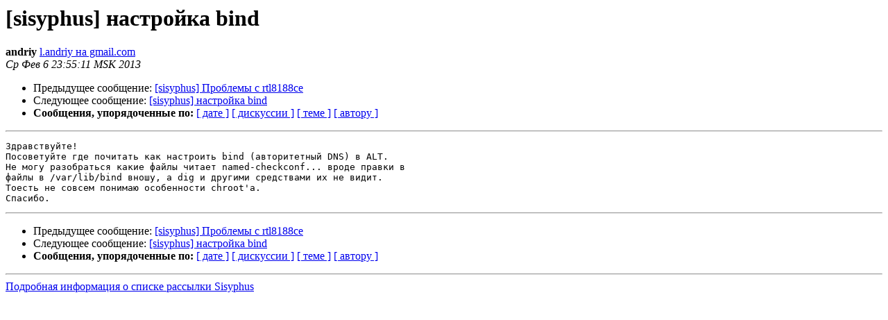

--- FILE ---
content_type: text/html
request_url: https://lists.altlinux.org/pipermail/sisyphus/2013-February/359620.html
body_size: 1124
content:
<!DOCTYPE HTML PUBLIC "-//W3C//DTD HTML 3.2//EN">
<HTML>
 <HEAD>
   <TITLE> [sisyphus] настройка bind
   </TITLE>
   <LINK REL="Index" HREF="index.html" >
   <LINK REL="made" HREF="mailto:sisyphus%40lists.altlinux.org?Subject=Re%3A%20%5Bsisyphus%5D%20%3D%3Futf-8%3Fb%3F0L3QsNGB0YLRgNC%2B0LnQutCwIGJpbmQ%3D%3F%3D&In-Reply-To=%3C5112B51F.6020107%40gmail.com%3E">
   <META NAME="robots" CONTENT="index,nofollow">
   <META http-equiv="Content-Type" content="text/html; charset=koi8-r">
   <LINK REL="Previous"  HREF="359619.html">
   <LINK REL="Next"  HREF="359621.html">
 </HEAD>
 <BODY BGCOLOR="#ffffff">
   <H1>[sisyphus] настройка bind</H1>
    <B>andriy</B> 
    <A HREF="mailto:sisyphus%40lists.altlinux.org?Subject=Re%3A%20%5Bsisyphus%5D%20%3D%3Futf-8%3Fb%3F0L3QsNGB0YLRgNC%2B0LnQutCwIGJpbmQ%3D%3F%3D&In-Reply-To=%3C5112B51F.6020107%40gmail.com%3E"
       TITLE="[sisyphus] настройка bind">l.andriy на gmail.com
       </A><BR>
    <I>Ср Фев  6 23:55:11 MSK 2013</I>
    <P><UL>
        <LI>Предыдущее сообщение: <A HREF="359619.html">[sisyphus] Проблемы с rtl8188ce
</A></li>
        <LI>Следующее сообщение: <A HREF="359621.html">[sisyphus] настройка bind
</A></li>
         <LI> <B>Сообщения, упорядоченные по:</B> 
              <a href="date.html#359620">[ дате ]</a>
              <a href="thread.html#359620">[ дискуссии ]</a>
              <a href="subject.html#359620">[ теме ]</a>
              <a href="author.html#359620">[ автору ]</a>
         </LI>
       </UL>
    <HR>  
<!--beginarticle-->
<PRE>Здравствуйте!
Посоветуйте где почитать как настроить bind (авторитетный DNS) в ALT.
Не могу разобраться какие файлы читает named-checkconf... вроде правки в 
файлы в /var/lib/bind вношу, а dig и другими средствами их не видит.
Тоесть не совсем понимаю особенности chroot'а.
Спасибо.
</PRE>


<!--endarticle-->
    <HR>
    <P><UL>
        <!--threads-->
	<LI>Предыдущее сообщение: <A HREF="359619.html">[sisyphus] Проблемы с rtl8188ce
</A></li>
	<LI>Следующее сообщение: <A HREF="359621.html">[sisyphus] настройка bind
</A></li>
         <LI> <B>Сообщения, упорядоченные по:</B> 
              <a href="date.html#359620">[ дате ]</a>
              <a href="thread.html#359620">[ дискуссии ]</a>
              <a href="subject.html#359620">[ теме ]</a>
              <a href="author.html#359620">[ автору ]</a>
         </LI>
       </UL>
<hr>
<a href="https://lists.altlinux.org/mailman/listinfo/sisyphus">Подробная информация о списке рассылки Sisyphus</a><br>
</body></html>
